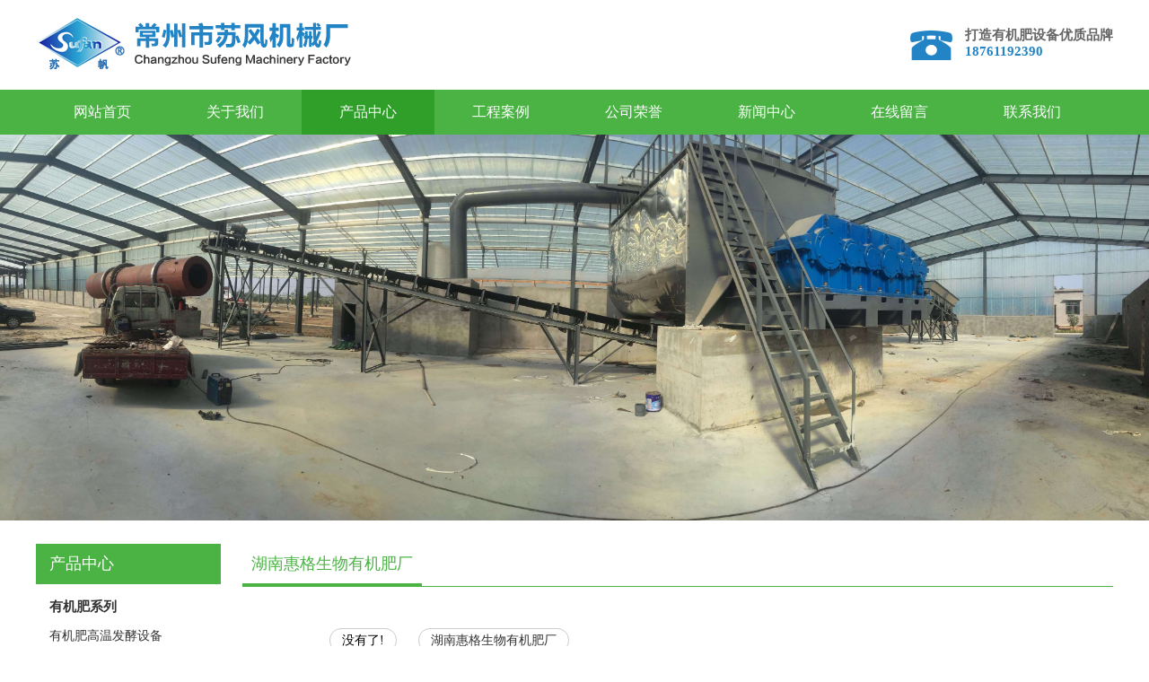

--- FILE ---
content_type: text/html; Charset=
request_url: http://sufengjx.cn/content/?17.html
body_size: 2882
content:
<!DOCTYPE HTML>
<!--<html><head></head><body></body></html>-->
<html class="__noGmain g_html">
<head>
<title>湖南惠格生物有机肥厂_常州市苏风机械厂</title>
<meta http-equiv="Content-Type" content="text/html; charset=utf-8" />
<meta http-equiv="Cache-Control" content="no-transform" />
<meta http-equiv="X-UA-Compatible" content="IE=edge" />
<meta name="format-detection" content="telephone=no,email=no,address=no" />
<link href='/Templates/longpin/css/common.css' type='text/css' rel='stylesheet'/>
<link href='/Templates/longpin/css/nei.css' type='text/css' rel='stylesheet'/>
<script>
var _hmt = _hmt || [];
(function() {
  var hm = document.createElement("script");
  hm.src = "https://hm.baidu.com/hm.js?bd5132132ccabf9fb92601eb9f60add2";
  var s = document.getElementsByTagName("script")[0]; 
  s.parentNode.insertBefore(hm, s);
})();
</script>
</head>
<body class="g_body g_locale2052 bUserWrap" >
<div class="top">
  <div class="container">
    <div class="logo"><img src='/Templates/longpin/images/logo.png' /></div>
    <div class="tel">
      <dl>
        <dt><img src='/Templates/longpin/images/tel.png' /></dt>
        <dd><span>打造有机肥设备优质品牌</span>
          <p>18761192390</p>
        </dd>
      </dl>
    </div>
  </div>
</div>
<div class="nav">
  <div class="container">
    <ul>
      <li><a href="http://www.sufengjx.cn">网站首页</a></li>
      <li><a href="/about/?1.html">关于我们</a></li>
      <li class="cur"><a href="/list/?2_1.html">产品中心</a></li>
      <li><a href="/list/?3_1.html">工程案例</a></li>
      <li><a href="/list/?4_1.html">公司荣誉</a></li>
      <li><a href="/list/?5_1.html">新闻中心</a></li>
      <li><a href="/gbook/">在线留言</a></li>
      <li><a href="/about/?7.html">联系我们</a></li>
    </ul>
  </div>
</div>
<!--幻灯片大图开始-->
<link href="/Templates/longpin/css/lanrenzhijia1.css" type="text/css" rel="stylesheet" />
<!-- 代码begin -->
<div class="flexslider">
  <ul class="slides">
    <li><img src="/Templates/longpin/images/cpban.jpg" width="100%" /></li>
  </ul>
</div>
<!-- 代码end --> 
<!--产品中心开始-->
<div class="cpzx">
  <div class="container"> 
    <!--产品分类开始-->
    <div class="nlist">
  <h4 class="nt nt1"><a href="" title="产品中心">产品中心</a> </h4>
  <div class="TabTitle2">
    <ul class="expmenu">
      
      <li><a href="/list/?8_1.html" title="有机肥系列" >有机肥系列 </a> <span> <a href="/list/?13_1.html">有机肥高温发酵设备</a> <a href="/list/?14_1.html">有机肥成套设备</a> <a href="/list/?15_1.html">有机肥生产线</a> <a href="/list/?16_1.html">畜禽粪污处理设备</a> <a href="/list/?17_1.html">有机肥圆盘造粒机</a> <a href="/list/?18_1.html">有机肥翻抛机</a> <a href="/list/?19_1.html">有机肥配套设备</a></span> </li>
      
      <li><a href="/list/?9_1.html" title="复合肥系列" >复合肥系列 </a> <span> <a href="/list/?20_1.html">复合肥生产线</a> <a href="/list/?21_1.html">复合肥配套设备</a> <a href="/list/?22_1.html">安装现场图</a></span> </li>
      
      <li><a href="/list/?10_1.html" title="水环境治理水葫芦处置设备" >水环境治理水葫芦处置设备 </a> <span></span> </li>
      
      <li><a href="/list/?11_1.html" title="基质快速再生利用设备" >基质快速再生利用设备 </a> <span></span> </li>
      
      <li><a href="/list/?12_1.html" title="短圆柱制粒机" >短圆柱制粒机 </a> <span></span> </li>
      
      <li><a href="/list/?28_1.html" title="废气处理设备" >废气处理设备 </a> <span></span> </li>
      
      <!--<li><a href="" title="复合肥系列" >复合肥系列 </a> <span><a href="" title="复合肥生产线" >复合肥生产线 </a> <a href="" title="复合肥配套设备" >复合肥配套设备 </a> <a href="" title="安装现场图" >安装现场图 </a></span> </li>
      <li><a href="" title="水环境治理水葫芦处置设备" >水环境治理水葫芦处置设备 </a> </li>
      <li><a href="" title="基质快速再生利用设备" >基质快速再生利用设备 </a> </li>
      <li><a href="" title="短圆柱制粒机" >短圆柱制粒机 </a> </li>-->
    </ul>
  </div>
</div>
    <!--产品分类结束-->
    <div class="ys" style="width: 970px;float: right;">
      <div class="cpxq">
        <ul class="clearfix">
          <li>湖南惠格生物有机肥厂</li>
        </ul>
      </div>
      <div class="cptp1"> <script src="/inc/AspCms_VisitsAdd.asp?id=17"></script> </div>
      <div class="news_pre"><span>没有了!</span> <span><a href="/content/?63.html">湖南惠格生物有机肥厂</a></span></div>
    </div>
  </div>
</div>
<!--产品中心结束-->
<script type="text/javascript" src="/inc/AspCms_Statistics.asp"></script><div class="footer">
  <div class="foot">
    <div class="index_bot1 clearfix">
      <div class="kuai">
        <div class="dnav"><a href="http://www.sufengjx.cn">首页</a><a href="/about/?1.html">关于我们</a><a href="/list/?2_1.html">产品中心</a><a href="/list/?3_1.html">工程案例</a><a href="/list/?4_1.html">公司荣誉</a><a href="/list/?5_1.html">新闻中心</a><a href="/gbook/">在线留言</a><a href="/about/?7.html">联系我们</a></div>
        <div class="f_ewm">
          <ul>
            <li><img src="/Templates/longpin/images/tel1.png">18761192390</li>
            <li><img src="/Templates/longpin/images/email.png">sales@czsfjx.cn</li>
            <li><img src="/Templates/longpin/images/add.png">江苏省常州市国际经济开发区河山环路19号</li>
          </ul>
        </div>
        <div class="f_tel">
          <span>© 2024 常州市苏风机械厂 版权所有</span>
        </div>
        <div class="bot2_t">
          <a href="http://www.sufengjx.cn/cfsou">管理登录 |</a> <a href="https://beian.miit.gov.cn/" target="_blank">苏ICP备2022046014号-1 |</a> <a href="">本站支持<svg style='vertical-align: middle;margin-top: -2px;width:40px;height:19px;'><use xlink:href='#icon_ipv6'></use></svg></a> </span>
        </div>
      </div>
    </div>
    
    <!--------------友情链接---------------------->
    <div class="link">
      <div class="link_t"><p style="font-size:15px;">常州苏风机械</p><p>CHANGZHOU</p></div>
      <div class="link_con"><img src="/Templates/longpin/images/xie.png"></div>
      
    </div>
    <!------------友情链接----------------------> 
    
  </div>
</div>
</body>
</html>


--- FILE ---
content_type: text/css
request_url: http://sufengjx.cn/Templates/longpin/css/common.css
body_size: 1424
content:
@charset "utf-8";
/* CSS Document */

html, span, object, h1, h2, h3, h4, h5, h6, p, em, dd, dl, dt, ol, ul, li, form {
	margin: 0;
	padding: 0;
	border: 0;
	font-size: 100%;
	font-family: inherit;
	list-style: none;
}
input.btn {
	border: none
}
label {
	vertical-align: middle
}
.inputcheckbox {
	vertical-align: middle;
}
body {
	margin: 0 auto;
	padding: 0px;
	list-style: none;
}
a {
	color: #333;
	text-decoration: none;
}
a:hover {
	color: #094faf;
	text-decoration: none;
}
.clear_all {
	clear: both;
}
img {
	border: none;
	padding: 0px;
	margin: 0px;
	display: block;
}
ul, li {
	list-style-type: none;
	margin: 0;
	padding: 0;
	border: 0;
	list-style: none
}
.container {
    width: 1200px;
    margin: 0 auto;
	overflow:hidden;
}
.top{
	height:100px;
	width:100%;
	}
.logo{
	float:left;
	width:38%;
	}
.tel{
	float:right;
	width:19%;
	}
.tel dl{
	width:100%;
	}
.tel dl dt{
	width:50px;
	height:50px;
	margin-top:25px;
	float:left;
	}
.tel dl dt img{
	width:100%;
	height:100%;
	}
.tel dl dd{
	margin-top:30px;
	float:right;
	}
.tel dl dd span{
	font-size:15px;
	color:#666666;
	font-weight:bold;
	}
.tel dl dd p{
	font-size:15px;
	color:#2284c5;
	font-weight:bold;
	}
	
	
/* nav parts */

.nav{
	background:#4ab344;
	height:50px;
	}
.nav ul{
	width:100%;
	}
.nav ul li{
	height: 50px;
	position: relative;
	float: left;
	}
.nav ul li a{
	display: block;
	font-size: 16px;
	color: #fff;
	text-align: center;
	padding:0 42px;
	line-height:50px;
	}
.nav ul li a:hover {
	background:#2f9f29;
	color: #fff;	
}
.nav ul li.cur>a {
    background:#2f9f29;
    text-decoration: none;
}


/*  底部  */
.footer {
	width: 100%;
	overflow: hidden;
	background:linear-gradient(to bottom,#348111,#0f5b10);

}
.foot {
	width: 1200px;
	margin: 0 auto;
}
.index_bot1 {
	padding: 25px 0 0;
}
.index_bot1 .kuai {
	width: 65%;
	float:left;
	overflow: hidden;
	
}
.index_bot1 .dnav{
	border-bottom:1px solid #cccccc;
	padding-bottom:20px;
	
}
.index_bot1 .dnav a {
	text-decoration: none;
	color: #cccccc;
	padding:0 20px;
	font: 100 15px/40px "微软雅黑";
	
}
.index_bot1 .f_ewm {
	height:50px;
	padding:10px 0; 
	width:100%;
	overflow:hidden;
	border-bottom:1px solid #cccccc;
}
.index_bot1 .f_ewm ul{width:100%;}
.index_bot1 .f_ewm ul li{text-indent:8px;float:left;padding:15px 110px 5px 0;color:#cccccc;font-size:14px;font-weight:normal;}
.index_bot1 .f_ewm ul li:nth-child(3){padding-right:0;}
.index_bot1 .f_ewm img {
	float: left;
	width: 20px;
	height: 20px;
	overflow: hidden;
}

.f_tel {
	width:100%;
	line-height:60px;	
}
.f_tel span{
	font-size:14px;
	color:#cccccc;
	font-weight:normal;
}
.bot2_t {
	width:100%;
	line-height:40px;
	padding-bottom:40px;
}
.bot2_t a{
	font-size:14px;
	color:#eeeeee;
	font-weight:normal;
	padding-right:10px;
}
.bot2_t a:hover {
	color: #333;
}
.link {
	width: 150px;
	margin-top:95px;
	float:right;
}
.link_t {
	height: 30px;
	float:left;
	line-height: 20px;
	font-size: 14px;
	color: #fff;
	width:90px;
	font-weight:normal;
}
.link_con {
	display: inline-block;
	float: right;
	width:36px;
	font-size: 14px;
	color: #bbb;
}
.link_con a {
	line-height: 30px;
	display: inline-block;
	color: #bbb;
}
.link_con a:hover {
	color: #094faf;
}

--- FILE ---
content_type: text/css
request_url: http://sufengjx.cn/Templates/longpin/css/nei.css
body_size: 2901
content:
@charset "utf-8";
/* CSS Document */
/*  关于我们  */
.neiwh {
	overflow: hidden;
	width: 100%;
	padding-bottom:50px;
}
.neiwhBox h4 {
	width: 1200px;
	font-size: 24px;
	margin-top: 35px;
	padding-bottom:15px;
}
.neiwhBox h4 a {
	color: #129142;
}
.neiwhBox li {
	width: 23.5%;
	height: auto;
	margin-right:2%;
	float: left;
	padding:20px 0;
}
.neiwhBox li:nth-child(4) {
	margin-right:0;
}
.neiwhBox li img {
	width: 30%;
	height: auto;
	padding: 3px;
	margin-left:35%;
	-webkit-transition: all .3s ease-in-out 0s;
	-moz-transition: all .3s ease-in-out 0s;
	transition: all .3s ease-in-out 0s;
}
.neiwhBox li p {
	text-align: center;
	font-size: 24px;
	font-weight:500;
	padding-top:20px;
	line-height: 30px;
	overflow: hidden;
	-webkit-transition: all .3s ease-in-out 0s;
	-moz-transition: all .3s ease-in-out 0s;
	transition: all .3s ease-in-out 0s;
}
.neiwhBox li:hover img {
	/*border: 1px solid #129142;*/
}
.neiwhBox li:hover p {
	color: #129142;
}
.neiwhBox li.last {
	margin-right: 0px;
}
.nei-about {
	overflow: hidden;
	width: 100%;
	padding-bottom:50px;
}
.nei-aboBox h4 {
	width: 1200px;
	font-size: 24px;
	margin-top: 35px;
	padding-bottom:15px;
}
.nei-aboBox h4 a {
	color: #129142;
}
.abonei{
	width:48%;
	float:left;
	}
.abonei p{
	color:#666;
	text-align:justify;
	line-height:28px;
	font-size:16px;
	}
.abotu{
	width:45%;
	float:right;
	}
.abotu img{
	width:100%;
	height:auto;
	}
.nei-abocp {
	overflow: hidden;
	width: 100%;
	padding-bottom:50px;
}

.nei-abocp1{
	width:50%;
	margin-left:25%;
	}
.nei-abocp1 img{
	width:100%;
	height:auto;
	}
.nei-abocp2{
	width:100%;
	padding-top:30px;
	}	
.nei-abocp2 li {
	width: 31.8%;
	height: auto;
	margin:0 2% 10px 0;
	float: left;
}
.nei-abocp2 li:nth-child(3n) {
	margin-right:0;
}
.nei-abocp2 li img {
	width: 100%;
	height: auto;
	border: 1px solid #e0e0e0;
	padding: 3px;
	-webkit-transition: all .3s ease-in-out 0s;
	-moz-transition: all .3s ease-in-out 0s;
	transition: all .3s ease-in-out 0s;
}
.nei-abocp2 li p {
	text-align: center;
	font-size: 14px;
	line-height: 20px;
	padding:5px 0;
	overflow: hidden;
	-webkit-transition: all .3s ease-in-out 0s;
	-moz-transition: all .3s ease-in-out 0s;
	transition: all .3s ease-in-out 0s;
}
.nei-abocp2 li:hover img {
	border: 1px solid #129142;
}
.nei-abocp2 li:hover p {
	color: #129142;
}
.nei-abocp2 li.last {
	margin-right: 0px;
}


/*  产品展示  */
.ys_t {
	margin-top:26px;
	padding-bottom:3px;
	border-bottom:1px solid #4ab344;
	height:44px;

}
.ys_t li{
	display: block;
	font-size: 18px;
	line-height: 44px;
	font-weight: bold;
	float: left;
	/* width: 100px; */
	height: 44px;
	color:#4ab344;
padding-left:8px;padding-right:8px;
	border-bottom:3px solid #4ab344;
	float: left;
	margin-right:15px;
	font-weight: normal;
	font—style:normal;
	text-align:center;
}
.ys_bd {
	position: relative;
}
.cptp {
	overflow: hidden;
	width: 970px;
	float: right;
}
.cptp ul {
	width:100%;
	margin-top: 15px;
}
.cptp ul li {
	width: 31.7%;
	margin-right: 15px;
	margin:0 2% 15px 0;
	border: 1px solid #E0E0E0;
	float: left;
	background-color: #FFFFFF;
	-webkit-transition: all .3s ease-in-out 0s;
	-moz-transition: all .3s ease-in-out 0s;
	transition: all .3s ease-in-out 0s;
}
.cptp ul li:nth-child(3n) {
	margin-right: 0;
}
.cptp ul li .pic {
	margin: 2px;
	overflow: hidden;
}
.cptp ul li img {
	width: 99.8%;
	height: auto;
	transition: all 1s;
}
.cptp ul li a:hover img {
	transform: scale(1.2);
}
.cptp ul li p {
	display: block;
	height: 35px;
	line-height: 35px;
	text-align: center;
	font-size: 14px;
	overflow: hidden;
	-webkit-transition: all .3s ease-in-out 0s;
	-moz-transition: all .3s ease-in-out 0s;
	transition: all .3s ease-in-out 0s;
}
.cptp ul li:hover a {
	color: #ffffff;
	text-decoration: none;
}
.cptp ul li:hover p {
	color: #FFF;
}
.cptp ul li:hover {
	background-color: #4ab344;
	transform: translateY(-5px);
}

.cpzx .nlist .expmenu {
	
	
}
.nlist {
	float: left;
	width: 206px;
	margin-top: 26px;
	height:auto;
overflow:hidden;
}
.nlist .nt {
	font-weight: normal;
	line-height:45px;
	padding-left:15px;
	background: #4ab344;
	font-size: 18px;
	color: #FFFFFF;
	height:45px;
}
.nlist .nt a {
	color: #FFFFFF;
}
.nlist h4 {
	color: #FFF;
	text-decoration: none;
}
.TabTitle2{height:auto;
	overflow:hidden;
}
.TabTitle2 ul.expmenu {
	padding-bottom: 0;
	background: #fff;
	border-top: 0;
}
.TabTitle2 ul.expmenu li{
	color: #FFF;
	overflow: hidden;
	border-bottom:1px #FFFFFF solid;
}
.TabTitle2 ul.expmenu li a {
	display: block;
	height: 43px;
	line-height: 43px;
	font-size: 15px;
	padding-left: 15px;
	text-decoration: none;
	color: #333;
	
}
.cpxq {
	margin-top:26px;
	padding-bottom:3px;
	border-bottom:1px solid #4ab344;
	height:44px;

}
.cpxq li{
	display: block;
	font-size: 18px;
	line-height: 44px;
	font-weight: bold;
	float: left;
	width: auto;
	height: 44px;
	padding:0 10px;
	color:#4ab344;
	border-bottom:3px solid #4ab344;
	float: left;
	margin-right:15px;
	font-weight: normal;
	font—style:normal;
	text-align:center;
}
.cptp1 {
	overflow: hidden;
	width: 970px;
	float: right;
	padding-top:20px;
	
}

.cptp1 p {
	width: 100%;
	height: auto;
	overflow:hidden;
}
.cptp1 img {
    max-width: 800px;
    margin: 0 auto;
    overflow: hidden;
}

.cpzx {
	padding-bottom:30px;overflow:hidden;
}
/* .nlist {
	float: left;
	width: 206px;
	margin-top: 26px;
	height:45px;
} */
.nlist h4 {
	color: #FFF;
	text-decoration: none;
}
.nlist .nt {
	font-weight: normal;
	line-height:45px;
	padding-left:15px;
	background: #4ab344;
	font-size: 18px;
	color: #FFFFFF;
}
.nlist .nt a {
	color: #FFFFFF;
}
.TabTitle2 ul.expmenu {
	padding-bottom: 0;
	border-top: 0;
}
.TabTitle2 ul.expmenu li{
	color: #FFF;
	font-size:16px;
	font-weight:600;
	overflow: hidden;
	padding:8px 0;
	border-bottom:1px dashed #CCCCCC;
	
}
.TabTitle2 ul.expmenu li a {
	display: block;
	height: 35px;
	line-height: 35px;
	font-size: 15px;
	padding-left: 15px;
	text-decoration: none;
	color: #333;
	
}
.TabTitle2 ul.expmenu li span{
	overflow: hidden;
	
}
.TabTitle2 ul.expmenu li span a {
	display: block;
	height: 30px;
	line-height: 30px;
	font-size: 14px;
	padding-left: 15px;
	text-decoration: none;
	color: #333;
	font-weight:normal;
	
}


/*  案例展示  */
.case {
	overflow: hidden;
	width: 100%;
	padding-bottom:30px;
}
.casetitle {
	margin-top:26px;
	padding-bottom:3px;
	border-bottom:1px solid #4ab344;
	height:70px;
}
.casetitle li{
	display: block;
	font-size: 22px;
	line-height: 30px;
	font-weight: bold;
	color:#4ab344;
	font-weight: normal;
	font—style:normal;
	text-align:center;
}
.casetitle span{
	display: block;
	font-size: 16px;
	line-height: 30px;
	color:#999;
	font-weight: normal;
	font—style:normal;
	text-align:center;
}
.case ul {
	width:100%;
	margin-top: 15px;
}
.case ul li {
	width: 31.7%;
	margin-right: 15px;
	margin:0 2% 15px 0;
	border: 1px solid #E0E0E0;
	float: left;
	background-color: #FFFFFF;
	-webkit-transition: all .3s ease-in-out 0s;
	-moz-transition: all .3s ease-in-out 0s;
	transition: all .3s ease-in-out 0s;
}
.case ul li:nth-child(3n) {
	margin-right: 0;
}
.case ul li .pic {
	margin: 2px;
	overflow: hidden;
}
.case ul li img {
	width: 99.8%;
	height: auto;
	transition: all 1s;
}
.case ul li a:hover img {
	transform: scale(1.2);
}
.case ul li p {
	display: block;
	height: 35px;
	line-height: 35px;
	text-align: center;
	font-size: 14px;
	overflow: hidden;
	-webkit-transition: all .3s ease-in-out 0s;
	-moz-transition: all .3s ease-in-out 0s;
	transition: all .3s ease-in-out 0s;
}
.case ul li:hover a {
	color: #ffffff;
	text-decoration: none;
}
.case ul li:hover p {
	color: #FFF;
}
.case ul li:hover {
	background-color: #4ab344;
	transform: translateY(-5px);
}

.case .nlist .expmenu {
	background:#f6f6f6;
	overflow: hidden;
}


/*  新闻资讯  */
.nei-news {
	overflow: hidden;
	width: 100%;
	padding:20px 0 50px;
}
.newslisttu{
	width:40%;
	float:left;
	margin-top:15px;
	}
.newslisttu img{
	width:100%;
	height:auto;
	}
.newslist{
	width:55%;
	float:right;	
}
.newslist dl{
	width:100%;
	border-bottom:1px dashed #e2e1e1;
	padding:15px 0;
	}
.newslist dl dt{
	width:100%;
	line-height:32px;
	}
.newslist dl dt span{
	text-align:right;
	float:right;
	display:block;
}
	.newslist dl dd{
	width:100%;
	line-height:24px;
	font-size:14px;
	}
.newslist dl dd a{
	width:100%;
	line-height:24px;
	color:#808080;
	font-size:13px;
	font-family:"微软雅黑";
	}
	.newslist dl dd a:hover{
	width:100%;
	line-height:24px;
	color:#4ab344;
	font-size:13px;
	}


/*  在线留言  */
.sec_tpm {
	line-height: 30px;
	padding:20px 0;
	color:#666;
	font-size: 16px;
	width:100%;
	overflow:hidden;
}
.sec_tpm input{
	line-height: 30px;
	overflow: hidden;
}
.book_add li{width:32%;float:left;margin-right:2%;height:55px;}
.book_add li:nth-child(3){margin-right:0}


/*  联系我们  */
.contact {
	overflow: hidden;
	width: 100%;
	padding-bottom:50px;
}
.contactBox h4 {
	width: 1200px;
	font-size: 24px;
	margin-top: 35px;
	padding-bottom:15px;
}
.contactBox h4 a {
	color: #129142;
}
.contactBox li {
	width: 32%;
	height: auto;
	margin-right:2%;
	float: left;
	padding:20px 0;
}
.contactBox li:nth-child(3) {
	margin-right:0;
}
.contactBox li img {
	width: 15%;
	height: auto;
	padding: 3px;
	margin-left:42.5%;
	-webkit-transition: all .3s ease-in-out 0s;
	-moz-transition: all .3s ease-in-out 0s;
	transition: all .3s ease-in-out 0s;
}
.contactBox li p {
	text-align: center;
	font-size: 16px;
	font-weight:500;
	padding-top:20px;
	line-height: 24px;
	overflow: hidden;
	-webkit-transition: all .3s ease-in-out 0s;
	-moz-transition: all .3s ease-in-out 0s;
	transition: all .3s ease-in-out 0s;
}
.contactBox li.last {
	margin-right: 0px;
}

.nei-contact{
	width:100%;
	clear:both;
	border-top:1px solid #ebeaea;
	padding-top:20px;
	margin-top:50px;
	}
/*  分页  */
.List_page{text-align:center;margin:8px;padding-top:15px;font-family:"微软雅黑";clear:both;}
.List_page a{background:#fff;margin:1px;font-size:12px;padding:4px 6px;border:1px solid #999;color:#0f5b10;font-family:"微软雅黑";}
.List_page span{background:#e8e6e6;color:#0f5b10;margin:1px;font-size:12px;padding:4px 6px;font-family:"微软雅黑";}
.news_pre{margin:10px auto 5px;width:80%;padding-top:30px;height:50px;clear:both;}
.news_pre span{padding:5px 13px;margin-right:20px;font-size:14px;border-radius:20px;border:1px solid #CCC;}
.news_pre span a{font-size:14px;}